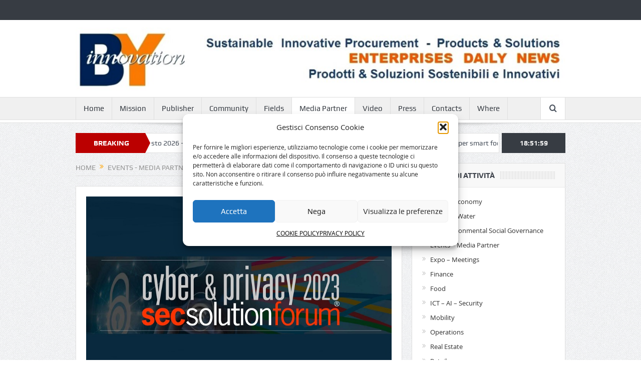

--- FILE ---
content_type: text/html; charset=UTF-8
request_url: https://byinnovation.eu/concluso-cyber-privacy-forum-2023/
body_size: 18413
content:
<!DOCTYPE html>
<!--[if lt IE 7]>      <html class="no-js lt-ie9 lt-ie8 lt-ie7" lang="it-IT"> <![endif]-->
<!--[if IE 7]>         <html class="no-js lt-ie9 lt-ie8" lang="it-IT"> <![endif]-->
<!--[if IE 8]>         <html class="no-js lt-ie9" lang="it-IT"> <![endif]-->
<!--[if gt IE 8]><!--> <html class="no-js" lang="it-IT"> <!--<![endif]-->
    <head>
        
<!-- Global site tag (gtag.js) - Google Analytics -->
<script async src="https://www.googletagmanager.com/gtag/js?id=G-TT4Z2QBXL7"></script>
<script>
  window.dataLayer = window.dataLayer || [];
  function gtag(){dataLayer.push(arguments);}
  gtag('js', new Date());

  gtag('config', 'G-TT4Z2QBXL7');
</script>


	<meta charset="UTF-8" />
        <meta http-equiv="X-UA-Compatible" content="IE=edge,chrome=1">
	
	<link rel="profile" href="http://gmpg.org/xfn/11">
	<link rel="pingback" href="https://byinnovation.eu/xmlrpc.php">
<meta property="og:image" content="https://byinnovation.eu/wp-content/uploads/2023/12/CYBER-PRIVACY-2023_logo.jpg"/>
    <meta property="og:image:width" content="1024" />
    <meta property="og:image:height" content="1024" />

<meta property="og:title" content="Concluso Cyber &#038; Privacy forum 2023"/>
<meta property="og:type" content="article"/>
<meta property="og:description" content="Concluso Cyber &amp; Privacy forum 2023: la protezione dei dati incontra la cybersecurity in un format vincente. L’evento, dedicato a formazione e aggiornamento nel segno della convergenza tra cyberse"/>
<meta property="og:url" content="https://byinnovation.eu/concluso-cyber-privacy-forum-2023/"/>
<meta property="og:site_name" content="BYinnovation sustainable development"/>

<meta name="viewport" content="width=device-width, initial-scale=1, maximum-scale=1">
<link rel="shortcut icon" href="" />
<link rel="apple-touch-icon" href="https://byinnovation.eu/wp-content/themes/goodnews5/apple-touch-icon-precomposed.png" />

<link rel="pingback" href="https://byinnovation.eu/xmlrpc.php" />
        <!--[if lt IE 9]>
	<script src="https://byinnovation.eu/wp-content/themes/goodnews5/framework/helpers/js/html5.js"></script>
	<script src="https://byinnovation.eu/wp-content/themes/goodnews5/framework/helpers/js/IE9.js"></script>
	<![endif]-->
	<meta name='robots' content='index, follow, max-image-preview:large, max-snippet:-1, max-video-preview:-1' />
	<style>img:is([sizes="auto" i], [sizes^="auto," i]) { contain-intrinsic-size: 3000px 1500px }</style>
	
	<!-- This site is optimized with the Yoast SEO plugin v26.6 - https://yoast.com/wordpress/plugins/seo/ -->
	<title>Concluso Cyber &amp; Privacy forum 2023 - BYinnovation sustainable development</title>
	<meta name="description" content="Concluso Cyber &amp; Privacy forum 2023: la protezione dei dati incontra la cybersecurity in un format vincente. L’evento, dedicato a formazione" />
	<link rel="canonical" href="https://byinnovation.eu/concluso-cyber-privacy-forum-2023/" />
	<meta property="og:locale" content="it_IT" />
	<meta property="og:type" content="article" />
	<meta property="og:title" content="Concluso Cyber &amp; Privacy forum 2023 - BYinnovation sustainable development" />
	<meta property="og:description" content="Concluso Cyber &amp; Privacy forum 2023: la protezione dei dati incontra la cybersecurity in un format vincente. L’evento, dedicato a formazione" />
	<meta property="og:url" content="https://byinnovation.eu/concluso-cyber-privacy-forum-2023/" />
	<meta property="og:site_name" content="BYinnovation sustainable development" />
	<meta property="article:published_time" content="2023-12-03T05:33:14+00:00" />
	<meta property="og:image" content="https://byinnovation.eu/wp-content/uploads/2023/12/CYBER-PRIVACY-2023_logo.jpg" />
	<meta property="og:image:width" content="800" />
	<meta property="og:image:height" content="526" />
	<meta property="og:image:type" content="image/jpeg" />
	<meta name="author" content="enric_innovation" />
	<meta name="twitter:label1" content="Scritto da" />
	<meta name="twitter:data1" content="enric_innovation" />
	<meta name="twitter:label2" content="Tempo di lettura stimato" />
	<meta name="twitter:data2" content="4 minuti" />
	<script type="application/ld+json" class="yoast-schema-graph">{"@context":"https://schema.org","@graph":[{"@type":"Article","@id":"https://byinnovation.eu/concluso-cyber-privacy-forum-2023/#article","isPartOf":{"@id":"https://byinnovation.eu/concluso-cyber-privacy-forum-2023/"},"author":{"name":"enric_innovation","@id":"https://byinnovation.eu/#/schema/person/43c1e6cedac990494eb3af6272d9d242"},"headline":"Concluso Cyber &#038; Privacy forum 2023","datePublished":"2023-12-03T05:33:14+00:00","mainEntityOfPage":{"@id":"https://byinnovation.eu/concluso-cyber-privacy-forum-2023/"},"wordCount":676,"publisher":{"@id":"https://byinnovation.eu/#organization"},"image":{"@id":"https://byinnovation.eu/concluso-cyber-privacy-forum-2023/#primaryimage"},"thumbnailUrl":"https://byinnovation.eu/wp-content/uploads/2023/12/CYBER-PRIVACY-2023_logo.jpg","articleSection":["Events - Media Partner","ICT - AI - Security","Operations"],"inLanguage":"it-IT"},{"@type":"WebPage","@id":"https://byinnovation.eu/concluso-cyber-privacy-forum-2023/","url":"https://byinnovation.eu/concluso-cyber-privacy-forum-2023/","name":"Concluso Cyber & Privacy forum 2023 - BYinnovation sustainable development","isPartOf":{"@id":"https://byinnovation.eu/#website"},"primaryImageOfPage":{"@id":"https://byinnovation.eu/concluso-cyber-privacy-forum-2023/#primaryimage"},"image":{"@id":"https://byinnovation.eu/concluso-cyber-privacy-forum-2023/#primaryimage"},"thumbnailUrl":"https://byinnovation.eu/wp-content/uploads/2023/12/CYBER-PRIVACY-2023_logo.jpg","datePublished":"2023-12-03T05:33:14+00:00","description":"Concluso Cyber & Privacy forum 2023: la protezione dei dati incontra la cybersecurity in un format vincente. L’evento, dedicato a formazione","inLanguage":"it-IT","potentialAction":[{"@type":"ReadAction","target":["https://byinnovation.eu/concluso-cyber-privacy-forum-2023/"]}]},{"@type":"ImageObject","inLanguage":"it-IT","@id":"https://byinnovation.eu/concluso-cyber-privacy-forum-2023/#primaryimage","url":"https://byinnovation.eu/wp-content/uploads/2023/12/CYBER-PRIVACY-2023_logo.jpg","contentUrl":"https://byinnovation.eu/wp-content/uploads/2023/12/CYBER-PRIVACY-2023_logo.jpg","width":800,"height":526},{"@type":"WebSite","@id":"https://byinnovation.eu/#website","url":"https://byinnovation.eu/","name":"BYinnovation sustainable development","description":"sustainable development by innovation in services-products-solutions management","publisher":{"@id":"https://byinnovation.eu/#organization"},"potentialAction":[{"@type":"SearchAction","target":{"@type":"EntryPoint","urlTemplate":"https://byinnovation.eu/?s={search_term_string}"},"query-input":{"@type":"PropertyValueSpecification","valueRequired":true,"valueName":"search_term_string"}}],"inLanguage":"it-IT"},{"@type":"Organization","@id":"https://byinnovation.eu/#organization","name":"BYinnovation","url":"https://byinnovation.eu/","logo":{"@type":"ImageObject","inLanguage":"it-IT","@id":"https://byinnovation.eu/#/schema/logo/image/","url":"http://byinnovation.eu/wp-content/uploads/2016/03/BYinnovation_logo_cc.jpg","contentUrl":"http://byinnovation.eu/wp-content/uploads/2016/03/BYinnovation_logo_cc.jpg","width":160,"height":80,"caption":"BYinnovation"},"image":{"@id":"https://byinnovation.eu/#/schema/logo/image/"}},{"@type":"Person","@id":"https://byinnovation.eu/#/schema/person/43c1e6cedac990494eb3af6272d9d242","name":"enric_innovation","sameAs":["Enrico Rainero"],"url":"https://byinnovation.eu/author/enric_innovation/"}]}</script>
	<!-- / Yoast SEO plugin. -->


<link rel="alternate" type="application/rss+xml" title="BYinnovation sustainable development &raquo; Feed" href="https://byinnovation.eu/feed/" />
<link rel="alternate" type="application/rss+xml" title="BYinnovation sustainable development &raquo; Feed dei commenti" href="https://byinnovation.eu/comments/feed/" />
<script type="text/javascript">
/* <![CDATA[ */
window._wpemojiSettings = {"baseUrl":"https:\/\/s.w.org\/images\/core\/emoji\/16.0.1\/72x72\/","ext":".png","svgUrl":"https:\/\/s.w.org\/images\/core\/emoji\/16.0.1\/svg\/","svgExt":".svg","source":{"concatemoji":"https:\/\/byinnovation.eu\/wp-includes\/js\/wp-emoji-release.min.js?ver=6.8.2"}};
/*! This file is auto-generated */
!function(s,n){var o,i,e;function c(e){try{var t={supportTests:e,timestamp:(new Date).valueOf()};sessionStorage.setItem(o,JSON.stringify(t))}catch(e){}}function p(e,t,n){e.clearRect(0,0,e.canvas.width,e.canvas.height),e.fillText(t,0,0);var t=new Uint32Array(e.getImageData(0,0,e.canvas.width,e.canvas.height).data),a=(e.clearRect(0,0,e.canvas.width,e.canvas.height),e.fillText(n,0,0),new Uint32Array(e.getImageData(0,0,e.canvas.width,e.canvas.height).data));return t.every(function(e,t){return e===a[t]})}function u(e,t){e.clearRect(0,0,e.canvas.width,e.canvas.height),e.fillText(t,0,0);for(var n=e.getImageData(16,16,1,1),a=0;a<n.data.length;a++)if(0!==n.data[a])return!1;return!0}function f(e,t,n,a){switch(t){case"flag":return n(e,"\ud83c\udff3\ufe0f\u200d\u26a7\ufe0f","\ud83c\udff3\ufe0f\u200b\u26a7\ufe0f")?!1:!n(e,"\ud83c\udde8\ud83c\uddf6","\ud83c\udde8\u200b\ud83c\uddf6")&&!n(e,"\ud83c\udff4\udb40\udc67\udb40\udc62\udb40\udc65\udb40\udc6e\udb40\udc67\udb40\udc7f","\ud83c\udff4\u200b\udb40\udc67\u200b\udb40\udc62\u200b\udb40\udc65\u200b\udb40\udc6e\u200b\udb40\udc67\u200b\udb40\udc7f");case"emoji":return!a(e,"\ud83e\udedf")}return!1}function g(e,t,n,a){var r="undefined"!=typeof WorkerGlobalScope&&self instanceof WorkerGlobalScope?new OffscreenCanvas(300,150):s.createElement("canvas"),o=r.getContext("2d",{willReadFrequently:!0}),i=(o.textBaseline="top",o.font="600 32px Arial",{});return e.forEach(function(e){i[e]=t(o,e,n,a)}),i}function t(e){var t=s.createElement("script");t.src=e,t.defer=!0,s.head.appendChild(t)}"undefined"!=typeof Promise&&(o="wpEmojiSettingsSupports",i=["flag","emoji"],n.supports={everything:!0,everythingExceptFlag:!0},e=new Promise(function(e){s.addEventListener("DOMContentLoaded",e,{once:!0})}),new Promise(function(t){var n=function(){try{var e=JSON.parse(sessionStorage.getItem(o));if("object"==typeof e&&"number"==typeof e.timestamp&&(new Date).valueOf()<e.timestamp+604800&&"object"==typeof e.supportTests)return e.supportTests}catch(e){}return null}();if(!n){if("undefined"!=typeof Worker&&"undefined"!=typeof OffscreenCanvas&&"undefined"!=typeof URL&&URL.createObjectURL&&"undefined"!=typeof Blob)try{var e="postMessage("+g.toString()+"("+[JSON.stringify(i),f.toString(),p.toString(),u.toString()].join(",")+"));",a=new Blob([e],{type:"text/javascript"}),r=new Worker(URL.createObjectURL(a),{name:"wpTestEmojiSupports"});return void(r.onmessage=function(e){c(n=e.data),r.terminate(),t(n)})}catch(e){}c(n=g(i,f,p,u))}t(n)}).then(function(e){for(var t in e)n.supports[t]=e[t],n.supports.everything=n.supports.everything&&n.supports[t],"flag"!==t&&(n.supports.everythingExceptFlag=n.supports.everythingExceptFlag&&n.supports[t]);n.supports.everythingExceptFlag=n.supports.everythingExceptFlag&&!n.supports.flag,n.DOMReady=!1,n.readyCallback=function(){n.DOMReady=!0}}).then(function(){return e}).then(function(){var e;n.supports.everything||(n.readyCallback(),(e=n.source||{}).concatemoji?t(e.concatemoji):e.wpemoji&&e.twemoji&&(t(e.twemoji),t(e.wpemoji)))}))}((window,document),window._wpemojiSettings);
/* ]]> */
</script>
<style id='wp-emoji-styles-inline-css' type='text/css'>

	img.wp-smiley, img.emoji {
		display: inline !important;
		border: none !important;
		box-shadow: none !important;
		height: 1em !important;
		width: 1em !important;
		margin: 0 0.07em !important;
		vertical-align: -0.1em !important;
		background: none !important;
		padding: 0 !important;
	}
</style>
<link rel='stylesheet' id='wp-block-library-css' href='https://byinnovation.eu/wp-includes/css/dist/block-library/style.min.css?ver=6.8.2' type='text/css' media='all' />
<style id='classic-theme-styles-inline-css' type='text/css'>
/*! This file is auto-generated */
.wp-block-button__link{color:#fff;background-color:#32373c;border-radius:9999px;box-shadow:none;text-decoration:none;padding:calc(.667em + 2px) calc(1.333em + 2px);font-size:1.125em}.wp-block-file__button{background:#32373c;color:#fff;text-decoration:none}
</style>
<style id='global-styles-inline-css' type='text/css'>
:root{--wp--preset--aspect-ratio--square: 1;--wp--preset--aspect-ratio--4-3: 4/3;--wp--preset--aspect-ratio--3-4: 3/4;--wp--preset--aspect-ratio--3-2: 3/2;--wp--preset--aspect-ratio--2-3: 2/3;--wp--preset--aspect-ratio--16-9: 16/9;--wp--preset--aspect-ratio--9-16: 9/16;--wp--preset--color--black: #000000;--wp--preset--color--cyan-bluish-gray: #abb8c3;--wp--preset--color--white: #ffffff;--wp--preset--color--pale-pink: #f78da7;--wp--preset--color--vivid-red: #cf2e2e;--wp--preset--color--luminous-vivid-orange: #ff6900;--wp--preset--color--luminous-vivid-amber: #fcb900;--wp--preset--color--light-green-cyan: #7bdcb5;--wp--preset--color--vivid-green-cyan: #00d084;--wp--preset--color--pale-cyan-blue: #8ed1fc;--wp--preset--color--vivid-cyan-blue: #0693e3;--wp--preset--color--vivid-purple: #9b51e0;--wp--preset--gradient--vivid-cyan-blue-to-vivid-purple: linear-gradient(135deg,rgba(6,147,227,1) 0%,rgb(155,81,224) 100%);--wp--preset--gradient--light-green-cyan-to-vivid-green-cyan: linear-gradient(135deg,rgb(122,220,180) 0%,rgb(0,208,130) 100%);--wp--preset--gradient--luminous-vivid-amber-to-luminous-vivid-orange: linear-gradient(135deg,rgba(252,185,0,1) 0%,rgba(255,105,0,1) 100%);--wp--preset--gradient--luminous-vivid-orange-to-vivid-red: linear-gradient(135deg,rgba(255,105,0,1) 0%,rgb(207,46,46) 100%);--wp--preset--gradient--very-light-gray-to-cyan-bluish-gray: linear-gradient(135deg,rgb(238,238,238) 0%,rgb(169,184,195) 100%);--wp--preset--gradient--cool-to-warm-spectrum: linear-gradient(135deg,rgb(74,234,220) 0%,rgb(151,120,209) 20%,rgb(207,42,186) 40%,rgb(238,44,130) 60%,rgb(251,105,98) 80%,rgb(254,248,76) 100%);--wp--preset--gradient--blush-light-purple: linear-gradient(135deg,rgb(255,206,236) 0%,rgb(152,150,240) 100%);--wp--preset--gradient--blush-bordeaux: linear-gradient(135deg,rgb(254,205,165) 0%,rgb(254,45,45) 50%,rgb(107,0,62) 100%);--wp--preset--gradient--luminous-dusk: linear-gradient(135deg,rgb(255,203,112) 0%,rgb(199,81,192) 50%,rgb(65,88,208) 100%);--wp--preset--gradient--pale-ocean: linear-gradient(135deg,rgb(255,245,203) 0%,rgb(182,227,212) 50%,rgb(51,167,181) 100%);--wp--preset--gradient--electric-grass: linear-gradient(135deg,rgb(202,248,128) 0%,rgb(113,206,126) 100%);--wp--preset--gradient--midnight: linear-gradient(135deg,rgb(2,3,129) 0%,rgb(40,116,252) 100%);--wp--preset--font-size--small: 13px;--wp--preset--font-size--medium: 20px;--wp--preset--font-size--large: 36px;--wp--preset--font-size--x-large: 42px;--wp--preset--spacing--20: 0.44rem;--wp--preset--spacing--30: 0.67rem;--wp--preset--spacing--40: 1rem;--wp--preset--spacing--50: 1.5rem;--wp--preset--spacing--60: 2.25rem;--wp--preset--spacing--70: 3.38rem;--wp--preset--spacing--80: 5.06rem;--wp--preset--shadow--natural: 6px 6px 9px rgba(0, 0, 0, 0.2);--wp--preset--shadow--deep: 12px 12px 50px rgba(0, 0, 0, 0.4);--wp--preset--shadow--sharp: 6px 6px 0px rgba(0, 0, 0, 0.2);--wp--preset--shadow--outlined: 6px 6px 0px -3px rgba(255, 255, 255, 1), 6px 6px rgba(0, 0, 0, 1);--wp--preset--shadow--crisp: 6px 6px 0px rgba(0, 0, 0, 1);}:where(.is-layout-flex){gap: 0.5em;}:where(.is-layout-grid){gap: 0.5em;}body .is-layout-flex{display: flex;}.is-layout-flex{flex-wrap: wrap;align-items: center;}.is-layout-flex > :is(*, div){margin: 0;}body .is-layout-grid{display: grid;}.is-layout-grid > :is(*, div){margin: 0;}:where(.wp-block-columns.is-layout-flex){gap: 2em;}:where(.wp-block-columns.is-layout-grid){gap: 2em;}:where(.wp-block-post-template.is-layout-flex){gap: 1.25em;}:where(.wp-block-post-template.is-layout-grid){gap: 1.25em;}.has-black-color{color: var(--wp--preset--color--black) !important;}.has-cyan-bluish-gray-color{color: var(--wp--preset--color--cyan-bluish-gray) !important;}.has-white-color{color: var(--wp--preset--color--white) !important;}.has-pale-pink-color{color: var(--wp--preset--color--pale-pink) !important;}.has-vivid-red-color{color: var(--wp--preset--color--vivid-red) !important;}.has-luminous-vivid-orange-color{color: var(--wp--preset--color--luminous-vivid-orange) !important;}.has-luminous-vivid-amber-color{color: var(--wp--preset--color--luminous-vivid-amber) !important;}.has-light-green-cyan-color{color: var(--wp--preset--color--light-green-cyan) !important;}.has-vivid-green-cyan-color{color: var(--wp--preset--color--vivid-green-cyan) !important;}.has-pale-cyan-blue-color{color: var(--wp--preset--color--pale-cyan-blue) !important;}.has-vivid-cyan-blue-color{color: var(--wp--preset--color--vivid-cyan-blue) !important;}.has-vivid-purple-color{color: var(--wp--preset--color--vivid-purple) !important;}.has-black-background-color{background-color: var(--wp--preset--color--black) !important;}.has-cyan-bluish-gray-background-color{background-color: var(--wp--preset--color--cyan-bluish-gray) !important;}.has-white-background-color{background-color: var(--wp--preset--color--white) !important;}.has-pale-pink-background-color{background-color: var(--wp--preset--color--pale-pink) !important;}.has-vivid-red-background-color{background-color: var(--wp--preset--color--vivid-red) !important;}.has-luminous-vivid-orange-background-color{background-color: var(--wp--preset--color--luminous-vivid-orange) !important;}.has-luminous-vivid-amber-background-color{background-color: var(--wp--preset--color--luminous-vivid-amber) !important;}.has-light-green-cyan-background-color{background-color: var(--wp--preset--color--light-green-cyan) !important;}.has-vivid-green-cyan-background-color{background-color: var(--wp--preset--color--vivid-green-cyan) !important;}.has-pale-cyan-blue-background-color{background-color: var(--wp--preset--color--pale-cyan-blue) !important;}.has-vivid-cyan-blue-background-color{background-color: var(--wp--preset--color--vivid-cyan-blue) !important;}.has-vivid-purple-background-color{background-color: var(--wp--preset--color--vivid-purple) !important;}.has-black-border-color{border-color: var(--wp--preset--color--black) !important;}.has-cyan-bluish-gray-border-color{border-color: var(--wp--preset--color--cyan-bluish-gray) !important;}.has-white-border-color{border-color: var(--wp--preset--color--white) !important;}.has-pale-pink-border-color{border-color: var(--wp--preset--color--pale-pink) !important;}.has-vivid-red-border-color{border-color: var(--wp--preset--color--vivid-red) !important;}.has-luminous-vivid-orange-border-color{border-color: var(--wp--preset--color--luminous-vivid-orange) !important;}.has-luminous-vivid-amber-border-color{border-color: var(--wp--preset--color--luminous-vivid-amber) !important;}.has-light-green-cyan-border-color{border-color: var(--wp--preset--color--light-green-cyan) !important;}.has-vivid-green-cyan-border-color{border-color: var(--wp--preset--color--vivid-green-cyan) !important;}.has-pale-cyan-blue-border-color{border-color: var(--wp--preset--color--pale-cyan-blue) !important;}.has-vivid-cyan-blue-border-color{border-color: var(--wp--preset--color--vivid-cyan-blue) !important;}.has-vivid-purple-border-color{border-color: var(--wp--preset--color--vivid-purple) !important;}.has-vivid-cyan-blue-to-vivid-purple-gradient-background{background: var(--wp--preset--gradient--vivid-cyan-blue-to-vivid-purple) !important;}.has-light-green-cyan-to-vivid-green-cyan-gradient-background{background: var(--wp--preset--gradient--light-green-cyan-to-vivid-green-cyan) !important;}.has-luminous-vivid-amber-to-luminous-vivid-orange-gradient-background{background: var(--wp--preset--gradient--luminous-vivid-amber-to-luminous-vivid-orange) !important;}.has-luminous-vivid-orange-to-vivid-red-gradient-background{background: var(--wp--preset--gradient--luminous-vivid-orange-to-vivid-red) !important;}.has-very-light-gray-to-cyan-bluish-gray-gradient-background{background: var(--wp--preset--gradient--very-light-gray-to-cyan-bluish-gray) !important;}.has-cool-to-warm-spectrum-gradient-background{background: var(--wp--preset--gradient--cool-to-warm-spectrum) !important;}.has-blush-light-purple-gradient-background{background: var(--wp--preset--gradient--blush-light-purple) !important;}.has-blush-bordeaux-gradient-background{background: var(--wp--preset--gradient--blush-bordeaux) !important;}.has-luminous-dusk-gradient-background{background: var(--wp--preset--gradient--luminous-dusk) !important;}.has-pale-ocean-gradient-background{background: var(--wp--preset--gradient--pale-ocean) !important;}.has-electric-grass-gradient-background{background: var(--wp--preset--gradient--electric-grass) !important;}.has-midnight-gradient-background{background: var(--wp--preset--gradient--midnight) !important;}.has-small-font-size{font-size: var(--wp--preset--font-size--small) !important;}.has-medium-font-size{font-size: var(--wp--preset--font-size--medium) !important;}.has-large-font-size{font-size: var(--wp--preset--font-size--large) !important;}.has-x-large-font-size{font-size: var(--wp--preset--font-size--x-large) !important;}
:where(.wp-block-post-template.is-layout-flex){gap: 1.25em;}:where(.wp-block-post-template.is-layout-grid){gap: 1.25em;}
:where(.wp-block-columns.is-layout-flex){gap: 2em;}:where(.wp-block-columns.is-layout-grid){gap: 2em;}
:root :where(.wp-block-pullquote){font-size: 1.5em;line-height: 1.6;}
</style>
<link rel='stylesheet' id='contact-form-7-css' href='https://byinnovation.eu/wp-content/plugins/contact-form-7/includes/css/styles.css?ver=6.1.4' type='text/css' media='all' />
<link rel='stylesheet' id='cmplz-general-css' href='https://byinnovation.eu/wp-content/plugins/complianz-gdpr/assets/css/cookieblocker.min.css?ver=1766052043' type='text/css' media='all' />
<link rel='stylesheet' id='plugins-css' href='https://byinnovation.eu/wp-content/themes/goodnews5/css/plugins.css?ver=6.8.2' type='text/css' media='all' />
<link rel='stylesheet' id='main-css' href='https://byinnovation.eu/wp-content/themes/goodnews5/css/main.css?ver=6.8.2' type='text/css' media='all' />
<link rel='stylesheet' id='responsive-css' href='https://byinnovation.eu/wp-content/themes/goodnews5/css/media.css?ver=6.8.2' type='text/css' media='all' />
<link rel='stylesheet' id='style-css' href='https://byinnovation.eu/wp-content/themes/goodnews5/style.css?ver=6.8.2' type='text/css' media='all' />
<link rel='stylesheet' id='wp-booklet-dark-css' href='https://byinnovation.eu/wp-content/plugins/wp-booklet/themes/booklet/dark/booklet.css?ver=6.8.2' type='text/css' media='all' />
<link rel='stylesheet' id='wp-booklet-light-css' href='https://byinnovation.eu/wp-content/plugins/wp-booklet/themes/booklet/light/booklet.css?ver=6.8.2' type='text/css' media='all' />
<script type="text/javascript" src="https://byinnovation.eu/wp-includes/js/jquery/jquery.min.js?ver=3.7.1" id="jquery-core-js"></script>
<script type="text/javascript" src="https://byinnovation.eu/wp-includes/js/jquery/jquery-migrate.min.js?ver=3.4.1" id="jquery-migrate-js"></script>
<script type="text/javascript" src="https://byinnovation.eu/wp-content/plugins/wp-booklet/assets/js/jquery.wpbooklet.js?ver=6.8.2" id="jquery-wpbooklet-js"></script>
<script type="text/javascript" src="https://byinnovation.eu/wp-content/plugins/wp-booklet/assets/js/jquery.wpbookletcarousel.js?ver=6.8.2" id="jquery-wpbookletcarousel-js"></script>
<script type="text/javascript" src="https://byinnovation.eu/wp-content/plugins/wp-booklet/assets/js/jquery.wpbooklet-image-popup.min.js?ver=6.8.2" id="jquery-wpbookletimagepopup-js"></script>
<script type="text/javascript" src="https://byinnovation.eu/wp-content/plugins/wp-booklet/assets/js/jquery.wpbooklet-extended.js?ver=6.8.2" id="jquery-wpbookletextended-js"></script>
<link rel="https://api.w.org/" href="https://byinnovation.eu/wp-json/" /><link rel="alternate" title="JSON" type="application/json" href="https://byinnovation.eu/wp-json/wp/v2/posts/40840" /><link rel="EditURI" type="application/rsd+xml" title="RSD" href="https://byinnovation.eu/xmlrpc.php?rsd" />
<meta name="generator" content="WordPress 6.8.2" />
<link rel='shortlink' href='https://byinnovation.eu/?p=40840' />
<link rel="alternate" title="oEmbed (JSON)" type="application/json+oembed" href="https://byinnovation.eu/wp-json/oembed/1.0/embed?url=https%3A%2F%2Fbyinnovation.eu%2Fconcluso-cyber-privacy-forum-2023%2F" />
<link rel="alternate" title="oEmbed (XML)" type="text/xml+oembed" href="https://byinnovation.eu/wp-json/oembed/1.0/embed?url=https%3A%2F%2Fbyinnovation.eu%2Fconcluso-cyber-privacy-forum-2023%2F&#038;format=xml" />
			<style>.cmplz-hidden {
					display: none !important;
				}</style><link rel="icon" href="https://byinnovation.eu/wp-content/uploads/2017/02/cropped-BY-quadrato-32x32.jpg" sizes="32x32" />
<link rel="icon" href="https://byinnovation.eu/wp-content/uploads/2017/02/cropped-BY-quadrato-192x192.jpg" sizes="192x192" />
<link rel="apple-touch-icon" href="https://byinnovation.eu/wp-content/uploads/2017/02/cropped-BY-quadrato-180x180.jpg" />
<meta name="msapplication-TileImage" content="https://byinnovation.eu/wp-content/uploads/2017/02/cropped-BY-quadrato-270x270.jpg" />
		<style type="text/css" id="wp-custom-css">
			#cmplz-document{max-width:100%}		</style>
		<style type="text/css" title="dynamic-css" class="options-output">body{color:#000000;}</style><style type="text/css">
    
.header > .inner, .header .logo {
line-height: 154px;
height: 154px;
}
/* Category background */
</style>
    </head>
    <body data-cmplz=1 class="wp-singular post-template-default single single-post postid-40840 single-format-standard wp-theme-goodnews5 right-sidebar singular navigation_highlight_ancestor ticker_has_live_time" itemscope="itemscope" itemtype="http://schema.org/WebPage">
    
        <!--[if lt IE 7]>
            <p class="browsehappy">You are using an <strong>outdated</strong> browser. Please <a href="http://browsehappy.com/">upgrade your browser</a> to improve your experience.</p>
        <![endif]-->
        <div class="boxed-wrap clearfix">
	    <div id="header-wrapper">
                         <div class="topbar">
  <div class="inner">
            <div class="top-left-content">
                 
                         </div> <!--tb left-->
        <div class="top-right-content">
            		    <ul class="mom-social-icons">
        
        
        
        
        
        
        
        

        

        
                        	
	    </ul>
                    </div> <!--tb right-->
</div>
 </div> <!--topbar-->
             <header class="header " itemscope="itemscope" itemtype="http://schema.org/WPHeader" role="banner">
                <div class="inner">
						                    <div class="logo">
					                    <a href="https://byinnovation.eu">
		                                                    <img src="https://byinnovation.eu/wp-content/uploads/2014/08/TESTATA_new.jpg" alt="BYinnovation sustainable development" width="1005" height="129" />
                                                                                               <img class="mom_retina_logo" src="https://byinnovation.eu/wp-content/uploads/2014/08/TESTATA_new.jpg" width="1005" height="129" alt="BYinnovation sustainable development" />
                                                		                    </a>

					
                    </div>
                                        <div class="header-right">
                                  		<div class="mom-e3lanat-wrap  ">
	<div class="mom-e3lanat " style="">
		<div class="mom-e3lanat-inner">
		
		</div>
	</div>	<!--Mom ads-->
	</div>
                    </div> <!--header right-->
                    
                <div class="clear"></div>
                </div>
            </header>
	    	    </div> <!--header wrap-->
                                    <nav id="navigation" itemtype="http://schema.org/SiteNavigationElement" itemscope="itemscope" role="navigation" class="dd-effect-slide ">
                <div class="navigation-inner">
                <div class="inner">
                                                                <ul id="menu-mainmenu" class="main-menu mom_visibility_desktop"><li id="menu-item-782" class="menu-item menu-item-type-custom menu-item-object-custom mom_default_menu_item menu-item-depth-0"><a href="https://www.byinnovation.eu">Home</a></li>
<li id="menu-item-87" class="menu-item menu-item-type-post_type menu-item-object-page mom_default_menu_item menu-item-depth-0"><a href="https://byinnovation.eu/mission-we-have-been-involved-since-1983/">Mission</a></li>
<li id="menu-item-598" class="menu-item menu-item-type-taxonomy menu-item-object-category mom_default_menu_item menu-item-depth-0"><a href="https://byinnovation.eu/category/byinnovation-publisher/">Publisher</a></li>
<li id="menu-item-426" class="menu-item menu-item-type-taxonomy menu-item-object-category mom_default_menu_item menu-item-depth-0"><a href="https://byinnovation.eu/category/byinnovation-community/">Community</a></li>
<li id="menu-item-91" class="menu-item menu-item-type-custom menu-item-object-custom menu-item-has-children menu-parent-item mom_default_menu_item menu-item-depth-0"><a>Fields</a>
<ul class="sub-menu ">
	<li id="menu-item-35" class="menu-item menu-item-type-taxonomy menu-item-object-category mom_default_menu_item active menu-item-depth-1"><a href="https://byinnovation.eu/category/smartbuilding/">Smart Building</a></li>
	<li id="menu-item-2201" class="menu-item menu-item-type-taxonomy menu-item-object-category mom_default_menu_item menu-item-depth-1"><a href="https://byinnovation.eu/category/esg-environmental-social-governance/">ESG Environmental Social Governance</a></li>
	<li id="menu-item-17805" class="menu-item menu-item-type-post_type menu-item-object-page mom_default_menu_item menu-item-depth-1"><a href="https://byinnovation.eu/events-media-partner/">Events &#8211; Media Partner</a></li>
	<li id="menu-item-7145" class="menu-item menu-item-type-taxonomy menu-item-object-category mom_default_menu_item menu-item-depth-1"><a href="https://byinnovation.eu/category/expo-meetings/">Expo &#8211; Meetings</a></li>
	<li id="menu-item-37" class="menu-item menu-item-type-taxonomy menu-item-object-category current-post-ancestor current-menu-parent current-post-parent mom_default_menu_item menu-item-depth-1"><a href="https://byinnovation.eu/category/ict-ai-security/">ICT &#8211; AI &#8211; Security</a></li>
	<li id="menu-item-92" class="menu-item menu-item-type-taxonomy menu-item-object-category mom_default_menu_item menu-item-depth-1"><a href="https://byinnovation.eu/category/finance/">Finance</a></li>
	<li id="menu-item-36" class="menu-item menu-item-type-taxonomy menu-item-object-category mom_default_menu_item menu-item-depth-1"><a href="https://byinnovation.eu/category/mobility/">Mobility</a></li>
	<li id="menu-item-38" class="menu-item menu-item-type-taxonomy menu-item-object-category current-post-ancestor current-menu-parent current-post-parent mom_default_menu_item menu-item-depth-1"><a href="https://byinnovation.eu/category/office-operations/">Operations</a></li>
	<li id="menu-item-17806" class="menu-item menu-item-type-taxonomy menu-item-object-category mom_default_menu_item menu-item-depth-1"><a href="https://byinnovation.eu/category/food/">Food</a></li>
	<li id="menu-item-8358" class="menu-item menu-item-type-taxonomy menu-item-object-category mom_default_menu_item menu-item-depth-1"><a href="https://byinnovation.eu/category/mobility/">Tourism</a></li>
	<li id="menu-item-17808" class="menu-item menu-item-type-taxonomy menu-item-object-category mom_default_menu_item menu-item-depth-1"><a href="https://byinnovation.eu/category/byinnovation-community/">_BYinnovation Community</a></li>
	<li id="menu-item-17807" class="menu-item menu-item-type-taxonomy menu-item-object-category mom_default_menu_item menu-item-depth-1"><a href="https://byinnovation.eu/category/byinnovation-publisher/">_BYinnovation Publisher</a></li>
</ul>
<i class='responsive-caret'></i>
</li>
<li id="menu-item-17804" class="menu-item menu-item-type-taxonomy menu-item-object-category current-post-ancestor current-menu-parent current-post-parent mom_default_menu_item menu-item-depth-0"><a href="https://byinnovation.eu/category/events-media-partner/">Media Partner</a></li>
<li id="menu-item-85" class="menu-item menu-item-type-post_type menu-item-object-page mom_default_menu_item menu-item-depth-0"><a href="https://byinnovation.eu/video/">Video</a></li>
<li id="menu-item-83" class="menu-item menu-item-type-post_type menu-item-object-page mom_default_menu_item menu-item-depth-0"><a href="https://byinnovation.eu/press/">Press</a></li>
<li id="menu-item-422" class="menu-item menu-item-type-post_type menu-item-object-page menu-item-has-children menu-parent-item mom_default_menu_item menu-item-depth-0"><a href="https://byinnovation.eu/contacts/">Contacts</a>
<ul class="sub-menu ">
	<li id="menu-item-8284" class="menu-item menu-item-type-post_type menu-item-object-page menu-item-privacy-policy mom_default_menu_item active menu-item-depth-1"><a href="https://byinnovation.eu/privacy/">PRIVACY POLICY</a></li>
	<li id="menu-item-37276" class="menu-item menu-item-type-post_type menu-item-object-page mom_default_menu_item menu-item-depth-1"><a href="https://byinnovation.eu/cookie-policy/">COOKIE POLICY</a></li>
</ul>
<i class='responsive-caret'></i>
</li>
<li id="menu-item-84" class="menu-item menu-item-type-post_type menu-item-object-page mom_default_menu_item menu-item-depth-0"><a href="https://byinnovation.eu/contatti/">Where</a></li>
</ul>                                                                <div class="device-menu-wrap mom_visibility_device">
                        <div id="menu-holder" class="device-menu-holder">
                            <i class="fa-icon-align-justify mh-icon"></i> <span class="the_menu_holder_area"><i class="dmh-icon"></i>Menu</span><i class="mh-caret"></i>
                        </div>
                        <ul id="menu-mainmenu-1" class="device-menu mom_visibility_device"><li id="menu-item-782" class="menu-item menu-item-type-custom menu-item-object-custom mom_default_menu_item menu-item-depth-0"><a href="https://www.byinnovation.eu">Home</a></li>
<li id="menu-item-87" class="menu-item menu-item-type-post_type menu-item-object-page mom_default_menu_item menu-item-depth-0"><a href="https://byinnovation.eu/mission-we-have-been-involved-since-1983/">Mission</a></li>
<li id="menu-item-598" class="menu-item menu-item-type-taxonomy menu-item-object-category mom_default_menu_item menu-item-depth-0"><a href="https://byinnovation.eu/category/byinnovation-publisher/">Publisher</a></li>
<li id="menu-item-426" class="menu-item menu-item-type-taxonomy menu-item-object-category mom_default_menu_item menu-item-depth-0"><a href="https://byinnovation.eu/category/byinnovation-community/">Community</a></li>
<li id="menu-item-91" class="menu-item menu-item-type-custom menu-item-object-custom menu-item-has-children menu-parent-item mom_default_menu_item menu-item-depth-0"><a>Fields</a>
<ul class="sub-menu ">
	<li id="menu-item-35" class="menu-item menu-item-type-taxonomy menu-item-object-category mom_default_menu_item active menu-item-depth-1"><a href="https://byinnovation.eu/category/smartbuilding/">Smart Building</a></li>
	<li id="menu-item-2201" class="menu-item menu-item-type-taxonomy menu-item-object-category mom_default_menu_item menu-item-depth-1"><a href="https://byinnovation.eu/category/esg-environmental-social-governance/">ESG Environmental Social Governance</a></li>
	<li id="menu-item-17805" class="menu-item menu-item-type-post_type menu-item-object-page mom_default_menu_item menu-item-depth-1"><a href="https://byinnovation.eu/events-media-partner/">Events &#8211; Media Partner</a></li>
	<li id="menu-item-7145" class="menu-item menu-item-type-taxonomy menu-item-object-category mom_default_menu_item menu-item-depth-1"><a href="https://byinnovation.eu/category/expo-meetings/">Expo &#8211; Meetings</a></li>
	<li id="menu-item-37" class="menu-item menu-item-type-taxonomy menu-item-object-category current-post-ancestor current-menu-parent current-post-parent mom_default_menu_item menu-item-depth-1"><a href="https://byinnovation.eu/category/ict-ai-security/">ICT &#8211; AI &#8211; Security</a></li>
	<li id="menu-item-92" class="menu-item menu-item-type-taxonomy menu-item-object-category mom_default_menu_item menu-item-depth-1"><a href="https://byinnovation.eu/category/finance/">Finance</a></li>
	<li id="menu-item-36" class="menu-item menu-item-type-taxonomy menu-item-object-category mom_default_menu_item menu-item-depth-1"><a href="https://byinnovation.eu/category/mobility/">Mobility</a></li>
	<li id="menu-item-38" class="menu-item menu-item-type-taxonomy menu-item-object-category current-post-ancestor current-menu-parent current-post-parent mom_default_menu_item menu-item-depth-1"><a href="https://byinnovation.eu/category/office-operations/">Operations</a></li>
	<li id="menu-item-17806" class="menu-item menu-item-type-taxonomy menu-item-object-category mom_default_menu_item menu-item-depth-1"><a href="https://byinnovation.eu/category/food/">Food</a></li>
	<li id="menu-item-8358" class="menu-item menu-item-type-taxonomy menu-item-object-category mom_default_menu_item menu-item-depth-1"><a href="https://byinnovation.eu/category/mobility/">Tourism</a></li>
	<li id="menu-item-17808" class="menu-item menu-item-type-taxonomy menu-item-object-category mom_default_menu_item menu-item-depth-1"><a href="https://byinnovation.eu/category/byinnovation-community/">_BYinnovation Community</a></li>
	<li id="menu-item-17807" class="menu-item menu-item-type-taxonomy menu-item-object-category mom_default_menu_item menu-item-depth-1"><a href="https://byinnovation.eu/category/byinnovation-publisher/">_BYinnovation Publisher</a></li>
</ul>
<i class='responsive-caret'></i>
</li>
<li id="menu-item-17804" class="menu-item menu-item-type-taxonomy menu-item-object-category current-post-ancestor current-menu-parent current-post-parent mom_default_menu_item menu-item-depth-0"><a href="https://byinnovation.eu/category/events-media-partner/">Media Partner</a></li>
<li id="menu-item-85" class="menu-item menu-item-type-post_type menu-item-object-page mom_default_menu_item menu-item-depth-0"><a href="https://byinnovation.eu/video/">Video</a></li>
<li id="menu-item-83" class="menu-item menu-item-type-post_type menu-item-object-page mom_default_menu_item menu-item-depth-0"><a href="https://byinnovation.eu/press/">Press</a></li>
<li id="menu-item-422" class="menu-item menu-item-type-post_type menu-item-object-page menu-item-has-children menu-parent-item mom_default_menu_item menu-item-depth-0"><a href="https://byinnovation.eu/contacts/">Contacts</a>
<ul class="sub-menu ">
	<li id="menu-item-8284" class="menu-item menu-item-type-post_type menu-item-object-page menu-item-privacy-policy mom_default_menu_item active menu-item-depth-1"><a href="https://byinnovation.eu/privacy/">PRIVACY POLICY</a></li>
	<li id="menu-item-37276" class="menu-item menu-item-type-post_type menu-item-object-page mom_default_menu_item menu-item-depth-1"><a href="https://byinnovation.eu/cookie-policy/">COOKIE POLICY</a></li>
</ul>
<i class='responsive-caret'></i>
</li>
<li id="menu-item-84" class="menu-item menu-item-type-post_type menu-item-object-page mom_default_menu_item menu-item-depth-0"><a href="https://byinnovation.eu/contatti/">Where</a></li>
</ul>                        </div>
                                            		    <div class="nav-buttons">
                                        		    
		     
                    <span class="nav-button nav-search">
                        <i class="fa-icon-search"></i>
                    </span>
                    <div class="nb-inner-wrap search-wrap border-box">
                        <div class="nb-inner sw-inner">
                        <div class="search-form mom-search-form">
                            <form method="get" action="https://byinnovation.eu">
                                <input class="sf" type="text" placeholder="Cerca..." autocomplete="off" name="s">
                                <button class="button" type="submit"><i class="fa-icon-search"></i></button>
                            </form>
                            <span class="sf-loading"><img src="https://byinnovation.eu/wp-content/themes/goodnews5/images/ajax-search-nav.gif" alt="loading..." width="16" height="16"></span>
                        </div>
                    <div class="ajax_search_results">
                    </div> <!--ajax search results-->
                    </div> <!--sw inner-->
                    </div> <!--search wrap-->
                    		
        		    </div> <!--nav-buttons-->
                    
                </div>
                </div> <!--nav inner-->
            </nav> <!--Navigation-->
            	    <div class="boxed-content-wrapper clearfix">
             
            <div class="nav-shaddow"></div>
            
             <div style="margin-top:-17px; margin-bottom:20px;"></div>
            
            <div class="inner">
                        
        <div class="breaking-news">
    <div class="the_ticker" >
    <div class="bn-title"><span>BREAKING NEWS</span></div>
    <div class="news-ticker " data-timeout="5000">
        <ul>
            <li><i class="fa-icon-double-angle-right"></i><a href="https://byinnovation.eu/terra-madre-salone-del-gusto-2026-biodiversita/">Terra Madre Salone del Gusto 2026 &#8211; biodiversità</a></li>
            <li><i class="fa-icon-double-angle-right"></i><a href="https://byinnovation.eu/sustain-progetto-sperimentale-vertical-farm/">SUSTAIN progetto sperimentale vertical farm</a></li>
            <li><i class="fa-icon-double-angle-right"></i><a href="https://byinnovation.eu/laboratorio-europeo-per-smart-food-a-bolzano/">Laboratorio europeo per smart food a Bolzano</a></li>
            <li><i class="fa-icon-double-angle-right"></i><a href="https://byinnovation.eu/invimit-sgr-e-fipav-per-impianti-sportivi/">Invimit SGR e FIPAV per impianti sportivi</a></li>
            <li><i class="fa-icon-double-angle-right"></i><a href="https://byinnovation.eu/d-air-lab-airbag-indossabile-esposto-al-ces/">D-Air lab airbag indossabile esposto al CES</a></li>
            <li><i class="fa-icon-double-angle-right"></i><a href="https://byinnovation.eu/monitoraggio-avacam-per-prevenire-frane/">Monitoraggio Avacam per prevenire frane</a></li>
            <li><i class="fa-icon-double-angle-right"></i><a href="https://byinnovation.eu/mercato-del-lavoro-italia-2026-dinamico-ma/">Mercato del lavoro Italia 2026 dinamico ma</a></li>
            <li><i class="fa-icon-double-angle-right"></i><a href="https://byinnovation.eu/crescono-le-retribuzioni-professionisti-it/">Crescono le retribuzioni professionisti IT</a></li>
            <li><i class="fa-icon-double-angle-right"></i><a href="https://byinnovation.eu/difficolta-imprese-mancanza-ricambio-generazionale/">Difficoltà imprese mancanza ricambio generazionale</a></li>
            <li><i class="fa-icon-double-angle-right"></i><a href="https://byinnovation.eu/pricer-avenue-valorizza-performance-scaffale-retail/">Pricer Avenue valorizza performance scaffale retail</a></li>
        </ul>
    </div> <!--news ticker-->
    </div>
        <span class="current_time"><span></span> </span>
        </div> <!--breaking news-->
            </div>
    <div class="inner">
        
                            <div class="main_container">
           <div class="main-col">
                                <div class="category-title">
                        <div class="mom_breadcrumb breadcrumb breadcrumbs"><div class="breadcrumbs-plus">
<span itemscope itemtype="http://data-vocabulary.org/Breadcrumb"><a itemprop="url" href="https://byinnovation.eu/" class="home"><span itemprop="title">Home</span></a></span> <span class='separator'><i class="sep fa-icon-double-angle-right"></i></span> <span itemscope itemtype="http://data-vocabulary.org/Breadcrumb"><a itemprop="url" href="https://byinnovation.eu/category/events-media-partner/" title="Events - Media Partner"><span itemprop="title">Events - Media Partner</span></a></span> <span class='separator'><i class="sep fa-icon-double-angle-right"></i></span> <span itemprop="name">Concluso Cyber &#038; Privacy forum 2023</span></div></div>                </div>
                                        <div class="base-box blog-post p-single bp-horizontal-share post-40840 post type-post status-publish format-standard has-post-thumbnail category-events-media-partner category-ict-ai-security category-office-operations"itemscope itemtype="http://schema.org/Article">
<div itemprop="image" itemscope itemtype="https://schema.org/ImageObject">
    <meta itemprop="url" content="https://byinnovation.eu/wp-content/uploads/2023/12/CYBER-PRIVACY-2023_logo-300x197.jpg">
    <meta itemprop="width" content="300">
    <meta itemprop="height" content="300">
  </div>
  <meta itemscope itemprop="mainEntityOfPage"  itemType="https://schema.org/WebPage" itemid="https://byinnovation.eu/concluso-cyber-privacy-forum-2023/"/>

  <div itemprop="publisher" itemscope itemtype="https://schema.org/Organization">
    <div itemprop="logo" itemscope itemtype="https://schema.org/ImageObject">
      <meta itemprop="url" content="https://byinnovation.eu/wp-content/uploads/2014/08/TESTATA_new.jpg">
      <meta itemprop="width" content="1005">
      <meta itemprop="height" content="129">
    </div>
        <meta itemprop="name" content="BYinnovation sustainable development">
  </div>
  <meta itemprop="datePublished" content="2023-12-03T06:33:14+01:00"/>
  <meta itemprop="dateModified" content="2023-12-02T09:36:42+01:00"/>


                                   														<div class="feature-img">
								<img src="https://byinnovation.eu/wp-content/uploads/2023/12/CYBER-PRIVACY-2023_logo.jpg" alt="Concluso Cyber & Privacy forum 2023">
							</div>
							                                   <h1 class="post-tile entry-title" itemprop="headline">Concluso Cyber &#038; Privacy forum 2023</h1>
<div class="mom-post-meta single-post-meta"><span class="author vcard" itemprop="author" itemscope itemtype="https://schema.org/Person">Postato da: <span class="fn" itemprop="name"><a href="https://byinnovation.eu/author/enric_innovation/">enric_innovation</a></span></span><span>il: <time datetime="2023-12-03T06:33:14+01:00" class="updated">Dicembre 03, 2023</time></span><span>In: <a href="https://byinnovation.eu/category/events-media-partner/" title="View all posts in Events - Media Partner">Events - Media Partner</a>, <a href="https://byinnovation.eu/category/ict-ai-security/" title="View all posts in ICT - AI - Security">ICT - AI - Security</a>, <a href="https://byinnovation.eu/category/office-operations/" title="View all posts in Operations">Operations</a></span><div class="post-tools"><a href="javascript:window.print()" rel="nofollow" class="print"><i class="fa-icon-print"> </i>Stampa</a><a href="mailto:?subject=Concluso Cyber &#038; Privacy forum 2023&body=Concluso Cyber &#038; Privacy forum 2023 https://byinnovation.eu/concluso-cyber-privacy-forum-2023/" rel="nofollow" class="email"><i class="fa-icon-envelope"> </i>Email</a></div></div><div class="entry-content">
            <p><strong>Concluso Cyber &amp; Privacy forum 2023: la protezione dei dati incontra la cybersecurity in un format vincente. L’evento, dedicato a formazione</strong> e aggiornamento nel segno della convergenza tra cybersecurity e data protection, è organizzato da Ethos Media Group con il patrocinio e la direzione scientifica di Federprivacy.</p>
<p>Il Centro Congressi del Crowne Plaza Hotel di Verona ha ospitato oltre 500 professionisti nella splendida cornice “winter garden” della grande sala plenaria e nelle sale workshop che hanno realizzato il tutto esaurito. Sul palco le autorità invitate del Garante per la protezione dei dati e dell’Agenzia Nazionale per la Cybersecurity, rappresentanti dell’Arma dei Carabinieri e della Guardia di Finanza oltre a un nutrito pool di professionisti ed esperti, hanno affrontato la protezione dei dati e la cybersecurity da prospettive diverse e con competenze differenti, approfondendo la convergenza tra privacy e cybersecurity, la protezione dei dati come materia trasversale, i nuovi regolamenti EU e i cambiamenti nell’era dell’intelligenza Artificiale, fornendo risposte concrete, nuovi punti di vista e un aggiornamento a tutti i professionisti partecipanti.</p>
<p><strong>Andrea Sandrolini</strong>, CEO di Ethos Media Group, ha sottolineato: “<em>In uno scenario di documentata difficoltà delle aziende a reperire personale, specie nel comparto ICT, e dove le previsioni di fabbisogni occupazionali e professionali fino al 2027 individuano, tra le figure emergenti, le professionalità collegate alla cybersecurity, è chiaro il significato di questo evento: costruire cooperazione e multidisciplinarità nel comparto. I relatori intervenuti hanno contribuito a fondare le basi di un linguaggio comune che aiuti la cooperazione tra i professionisti, interni ed esterni, e tra i diversi team che si occupano di sicurezza informatica e di protezione dei dati, ciascuno con le proprie competenze, informatiche o giuridiche</em>”</p>
<p>Il tema della convergenza è emerso forte e chiaro anche dal sondaggio effettuato dall&#8217;Osservatorio di Federprivacy “Cybersecurity &amp; Privacy, gap e margini di convergenza tra gli addetti ai lavori”, i cui risultati sono stati presentati nel corso della giornata.</p>
<p><strong>Nicola Bernardi,</strong> presidente di Federprivacy, ha commentato: &#8220;<em>Il successo dell&#8217;evento ha dimostrato che gli addetti ai lavori hanno acquisito la consapevolezza nel settore della protezione dei dati non è possibile trascurare né la compliance normativa né la cybersecurity, e il rapporto del sondaggio svolto da Federprivacy ha rivelato che i gap esistenti tra professionisti giuridici ed esperti della sicurezza informatica richiedono un articolato percorso che porti alle convergenze necessarie per raggiungere l&#8217;importante obiettivo di difendere il patrimonio dei dati aziendali e tutelare gli interessati. Il rapporto ha evidenziato che per far questo non bastano Data Protection Officer e Security Manager, ma occorrono anche esperti che sappiano curare gli aspetti organizzativi come il Data Manager, e nei prossimi mesi lavoreremo proprio nella formazione di queste tipo di figure professionali.&#8221;</em></p>
<p>All’evento sono intervenuti oltre 50 speaker, provenienti sia dal mondo giuridico che da quello della sicurezza informatica, per un totale di 25 interventi tra sessione plenaria e workshop.<br />
Per il Garante per la protezione dei dati personali sono intervenuti al cyber &amp; privacy forum Agostino Ghiglia, Guido Scorza, Riccardo Acciai, e Claudio Filippi; Per l&#8217;Agenzia per la Cybersicurezza Nazionale Andrea Billet, Arturo Di Corinto, e Stefano Marzocchi</p>
<p><strong>Ethos Media Group</strong> è uno degli interlocutori di riferimento in Italia nell&#8217;editoria professionale, con una presenza fortemente radicata nel comparto sicurezza. Ethos Media Group si occupa di produzione editoriale, formazione e organizzazione eventi, content management multimediale, con un approccio alla comunicazione a 360 gradi.<br />
Ethos Media Group è parte integrante della Security Media Alliance, partnership internazionale tra testate di eccellenza specializzate nel settore sicurezza. All&#8217;interno di questa alleanza strategica, Ethos Media Group rappresenta, con il marchio globale secsolution, comprendente un magazine cartaceo e online e l’evento secsolutionforum, una solida e autorevole realtà di riferimento che ha formato e continua a formare generazioni di professionisti della sicurezza.<br />
Ethos Media Group si distingue nel panorama editoriale e formativo per la capacita` di cogliere l’onda del cambiamento non appena se ne percepiscano i primi segnali. Un “talento” che va di pari passo con la spinta all’innovazione, alla flessibilità e al dinamismo nell’approcciare il mercato.</p>
<p><strong>&#8211; BYinnovation è Media Partner di Cyber &amp; Privacy forum</strong></p>
<p><a href="https://www.secsolutionforum.it/" target="_blank" rel="noopener"><strong>www.secsolutionforum.it/</strong></a></p>
          
       <div class="mom-social-share ss-horizontal border-box php-share" data-id="40840">
                    <div class="ss-icon facebook">
                <a href="#" onclick="window.open('http://www.facebook.com/sharer/sharer.php?u=https://byinnovation.eu/concluso-cyber-privacy-forum-2023/', 'Share This', 'menubar=no,toolbar=no,resizable=no,scrollbars=no, width=600,height=455');"><span class="icon"><i class="fa-icon-facebook"></i>Share</span></a>
               <!--  <span class="count"></span> -->
            </div> <!--icon-->
        
                    <div class="ss-icon twitter">
                <a href="http://twitter.com/share?text=Concluso Cyber &#038; Privacy forum 2023&url=https://byinnovation.eu/concluso-cyber-privacy-forum-2023/" onclick="window.open(this.href, 'Post this on twitter', 'menubar=no,toolbar=no,resizable=no,scrollbars=no,width=600,height=455');"><span class="icon"><i class="fa-icon-twitter"></i>Tweet</span></a>
                <!--  <span class="count"></span> -->
            </div> <!--icon-->
        
                    <div class="ss-icon googleplus">
                <a href="#"
onclick="window.open('https://plus.google.com/share?url=https://byinnovation.eu/concluso-cyber-privacy-forum-2023/', '', 'menubar=no,toolbar=no,resizable=no,scrollbars=no,height=455,width=600');return false"><span class="icon"><i class="fa-icon-google-plus"></i>Share</span></a>
               <!--  <span class="count"></span> -->
            </div> <!--icon-->
                                    <div class="ss-icon linkedin">
                <a href="#"
onclick="javascript:window.open('http://www.linkedin.com/shareArticle?mini=true&url=https://byinnovation.eu/concluso-cyber-privacy-forum-2023/&title=Concluso Cyber &#038; Privacy forum 2023&source=https%3A%2F%2Fbyinnovation.eu', '', 'menubar=no,toolbar=no,resizable=no,scrollbars=no,height=455,width=600');return false;"><span class="icon"><i class="fa-icon-linkedin"></i>Share</span></a>
               <!--  <span class="count"></span> -->
            </div> <!--icon-->
                            <div class="ss-icon pinterest">
                <a href="http://pinterest.com/pin/create/bookmarklet/?media=https://byinnovation.eu/wp-content/uploads/2023/12/CYBER-PRIVACY-2023_logo.jpg&amp;
url=https://byinnovation.eu/concluso-cyber-privacy-forum-2023/&amp;
is_video=false&amp;description=Concluso Cyber &#038; Privacy forum 2023"
onclick="javascript:window.open(this.href, '_blank', 'menubar=no,toolbar=no,resizable=no,scrollbars=no,height=455,width=600');return false;"><span class="icon"><i class="fa-icon-pinterest"></i>Share</span></a>
               <!--  <span class="count"></span> -->
            </div> <!--icon-->
                            <div class="clear"></div>
        </div> <!--social share-->

</div> <!-- entry content -->
</div> <!-- base box -->

            <div class="np-posts">
                <ul>
			                    <li class="np-post prev border-box">
						<div class="post-img">
                            <a href="https://byinnovation.eu/13mila-presenze-genova-smart-week/"><img src="https://byinnovation.eu/wp-content/uploads/2023/11/GENOVA-SMART-WEEK-2023_immagine-logo-90x60.jpg" data-hidpi="https://byinnovation.eu/wp-content/uploads/2023/11/GENOVA-SMART-WEEK-2023_immagine-logo-180x120.jpg" alt="Concluso Cyber & Privacy forum 2023"></a>
                        </div>
			                        <div class="details has-feature-image">
                            <a href="https://byinnovation.eu/13mila-presenze-genova-smart-week/" class="link prev"><i class="fa-icon-double-angle-left"></i>Precedente</a>
                            <h3><a href="https://byinnovation.eu/13mila-presenze-genova-smart-week/">13mila presenze Genova Smart Week</a></h3>
                        </div>
                    </li>
		    		                        <li class="np-post next border-box">
						<div class="post-img">
                            <a href="https://byinnovation.eu/embedded-finance-integrazione-servizi-finanziari/"><img src="https://byinnovation.eu/wp-content/uploads/2023/04/MIA-PLATFORM_homepage-90x60.jpg" data-hidpi="https://byinnovation.eu/wp-content/uploads/2023/04/MIA-PLATFORM_homepage-180x120.jpg" alt="Concluso Cyber & Privacy forum 2023"></a>
                        </div>
			                        <div class="details has-feature-image">
                            <a href="https://byinnovation.eu/embedded-finance-integrazione-servizi-finanziari/" class="link next"><i class="fa-icon-double-angle-right alignright"></i>Successivo</a>
                            <h3><a href="https://byinnovation.eu/embedded-finance-integrazione-servizi-finanziari/">Embedded Finance integrazione servizi finanziari</a></h3>
                        </div>
                    </li>
		                    </ul>
            </div> <!-- np posts -->
<h2 class="single-title">Autore</h2>
            <div class="base-box single-box about-the-author">
                <div class="author_avatar"></div>
                <div class="author_desc">
                    <h3 calss="vcard author"><span class="fn"><a href="https://byinnovation.eu/author/enric_innovation/">enric_innovation</a></span>  </span></h3>
        <p>
			</p>
                 <div class="mom-socials-icons author-social-icons">
        <ul>
                                                                                                   <li class="rss"><a target="_blank" href="https://byinnovation.eu/author/enric_innovation/feed/"><i class="fa-icon-rss"></i></a></li>
                                                                                                    <li class="instgram"><a target="_blank" href="Enrico Rainero"><i class="fa-icon-instagram"></i></a></li>                                                                    </u>

        <div class="clear"></div>
    </div>

                </div>
	            <div class="clear"></div>

            </div>
                <h2 class="single-title">Articoli correlati</h2>
            <div class="base-box single-box">
                <ul class="single-related-posts">
	   	     	       <li>
			                        <a href="https://byinnovation.eu/d-air-lab-airbag-indossabile-esposto-al-ces/"><img src="https://byinnovation.eu/wp-content/uploads/2026/01/D-AIRLAB-WorkAir-190x122.jpg" data-hidpi="https://byinnovation.eu/wp-content/uploads/2026/01/D-AIRLAB-WorkAir-610x380.jpg" alt="D-Air lab airbag indossabile esposto al CES"></a>
			                        <h4><a itemprop="name" href="https://byinnovation.eu/d-air-lab-airbag-indossabile-esposto-al-ces/">D-Air lab airbag indossabile esposto al CES</a></h4>
                        <div class="mom-post-meta">
			<time datetime="2026-01-16T05:25:13+01:00">Gennaio 16, 2026</time>
			</div>
                </li>

	       <li>
			                        <a href="https://byinnovation.eu/monitoraggio-avacam-per-prevenire-frane/"><img src="https://byinnovation.eu/wp-content/uploads/2026/01/AVACAM-telecamera-190x122.jpg" data-hidpi="https://byinnovation.eu/wp-content/uploads/2026/01/AVACAM-telecamera-610x380.jpg" alt="Monitoraggio Avacam per prevenire frane"></a>
			                        <h4><a itemprop="name" href="https://byinnovation.eu/monitoraggio-avacam-per-prevenire-frane/">Monitoraggio Avacam per prevenire frane</a></h4>
                        <div class="mom-post-meta">
			<time datetime="2026-01-16T05:02:59+01:00">Gennaio 16, 2026</time>
			</div>
                </li>

	       <li>
			                        <a href="https://byinnovation.eu/mercato-del-lavoro-italia-2026-dinamico-ma/"><img src="https://byinnovation.eu/wp-content/uploads/2026/01/LINKEDIN-mercato-lavoro-2026-190x122.jpg" data-hidpi="https://byinnovation.eu/wp-content/uploads/2026/01/LINKEDIN-mercato-lavoro-2026-610x380.jpg" alt="Mercato del lavoro Italia 2026 dinamico ma"></a>
			                        <h4><a itemprop="name" href="https://byinnovation.eu/mercato-del-lavoro-italia-2026-dinamico-ma/">Mercato del lavoro Italia 2026 dinamico ma</a></h4>
                        <div class="mom-post-meta">
			<time datetime="2026-01-15T05:42:50+01:00">Gennaio 15, 2026</time>
			</div>
                </li>

</ul>
</div>
            </div> <!--main column-->
                        <div class="clear"></div>
</div> <!--main container-->            
            <div class="sidebar main-sidebar" role="complementary" itemscope="itemscope" itemtype="http://schema.org/WPSideBar">
            <div class="widget widget_categories"><div class="widget-head"><h3 class="widget-title"><span>settori di attività</span></h3></div>
			<ul>
					<li class="cat-item cat-item-1651"><a href="https://byinnovation.eu/category/circular-economy/">Circular Economy</a>
</li>
	<li class="cat-item cat-item-36"><a href="https://byinnovation.eu/category/energy-water/">Energy &#8211; Water</a>
</li>
	<li class="cat-item cat-item-10"><a href="https://byinnovation.eu/category/esg-environmental-social-governance/">ESG Environmental Social Governance</a>
</li>
	<li class="cat-item cat-item-14"><a href="https://byinnovation.eu/category/events-media-partner/">Events &#8211; Media Partner</a>
</li>
	<li class="cat-item cat-item-11"><a href="https://byinnovation.eu/category/expo-meetings/">Expo &#8211; Meetings</a>
</li>
	<li class="cat-item cat-item-1"><a href="https://byinnovation.eu/category/finance/">Finance</a>
</li>
	<li class="cat-item cat-item-13"><a href="https://byinnovation.eu/category/food/">Food</a>
</li>
	<li class="cat-item cat-item-3"><a href="https://byinnovation.eu/category/ict-ai-security/">ICT &#8211; AI &#8211; Security</a>
</li>
	<li class="cat-item cat-item-5"><a href="https://byinnovation.eu/category/mobility/">Mobility</a>
</li>
	<li class="cat-item cat-item-4"><a href="https://byinnovation.eu/category/office-operations/">Operations</a>
</li>
	<li class="cat-item cat-item-35"><a href="https://byinnovation.eu/category/realestate/">Real Estate</a>
</li>
	<li class="cat-item cat-item-3310"><a href="https://byinnovation.eu/category/retail-e-commerce/">Retail &#8211; e-commerce</a>
</li>
	<li class="cat-item cat-item-2"><a href="https://byinnovation.eu/category/smartbuilding/">Smart Building</a>
</li>
	<li class="cat-item cat-item-12"><a href="https://byinnovation.eu/category/tourism/">Tourism</a>
</li>
	<li class="cat-item cat-item-8"><a href="https://byinnovation.eu/category/byinnovation-community/">_BYinnovation Community</a>
</li>
	<li class="cat-item cat-item-9"><a href="https://byinnovation.eu/category/byinnovation-publisher/">_BYinnovation Publisher</a>
</li>
			</ul>

			</div><div class="widget widget_text"><div class="widget-head"><h3 class="widget-title"><span>NETWORK</span></h3></div>			<div class="textwidget"><p><a href="https://smartefficiency.eu" target="_blank" rel="noopener"><img loading="lazy" decoding="async" class="alignnone size-medium wp-image-36745" src="https://byinnovation.eu/wp-content/uploads/2023/01/SmartEfficiency-logo.jpg_c-300x93.jpg" alt="" width="300" height="93" srcset="https://byinnovation.eu/wp-content/uploads/2023/01/SmartEfficiency-logo.jpg_c-300x93.jpg 300w, https://byinnovation.eu/wp-content/uploads/2023/01/SmartEfficiency-logo.jpg_c-768x238.jpg 768w, https://byinnovation.eu/wp-content/uploads/2023/01/SmartEfficiency-logo.jpg_c.jpg 800w" sizes="auto, (max-width: 300px) 100vw, 300px" /></a></p>
</div>
		</div><div class="widget widget_block">
<h2 class="wp-block-heading">Media Partners</h2>
</div><div class="widget widget_block widget_media_image">
<figure class="wp-block-image size-full"><a href="https://www.bpie.eu/" target="_blank" rel=" noreferrer noopener"><img loading="lazy" decoding="async" width="294" height="97" src="https://byinnovation.eu/wp-content/uploads/2017/10/BPIE_logo-pay-off-banner.jpg" alt="" class="wp-image-15800"/></a></figure>
</div><div class="widget widget_block widget_media_image">
<figure class="wp-block-image size-full"><a href="https://ieecp.org/" target="_blank" rel=" noreferrer noopener"><img loading="lazy" decoding="async" width="300" height="81" src="https://byinnovation.eu/wp-content/uploads/2022/07/IEECP_banner.jpg" alt="" class="wp-image-34728"/></a></figure>
</div><div class="widget widget_block widget_media_image">
<figure class="wp-block-image size-full"><a href="https://plusvalue.cloud/" target="_blank" rel=" noreferrer noopener"><img loading="lazy" decoding="async" width="298" height="100" src="https://byinnovation.eu/wp-content/uploads/2023/04/PLUSVALUE_banner-new.jpg" alt="" class="wp-image-37714"/></a></figure>
</div><div class="widget widget_block widget_media_image">
<figure class="wp-block-image size-full"><a href="https://www.logisticasostenibile.org/" target="_blank" rel=" noreferrer noopener"><img loading="lazy" decoding="async" width="296" height="100" src="https://byinnovation.eu/wp-content/uploads/2025/04/SOS-LOGISTICA-logo-BANNER-20-anni.jpg" alt="" class="wp-image-46798"/></a></figure>
</div><div class="widget widget_block widget_media_image">
<figure class="wp-block-image size-full"><a href="https://www.giacimentiurbani.eu/" target="_blank" rel=" noreferrer noopener"><img loading="lazy" decoding="async" width="300" height="96" src="https://byinnovation.eu/wp-content/uploads/2023/02/GIACIMENTI-URBANI_banner.jpg" alt="" class="wp-image-37045"/></a></figure>
</div><div class="widget widget_block">
<h2 class="wp-block-heading">Eventi Media Partner</h2>
</div><div class="widget widget_block widget_media_image">
<figure class="wp-block-image size-full"><a href="https://torino.ngmobility.it/" target="_blank" rel=" noreferrer noopener"><img loading="lazy" decoding="async" width="300" height="100" src="https://byinnovation.eu/wp-content/uploads/2025/11/NGM2025-Banner-300x100-1.jpg" alt="" class="wp-image-48996"/></a></figure>
</div><div class="widget widget_block widget_media_image">
<figure class="wp-block-image size-full"><a href="https://www.aquafarm.show/" target="_blank" rel=" noreferrer noopener"><img loading="lazy" decoding="async" width="300" height="100" src="https://byinnovation.eu/wp-content/uploads/2025/12/AQUAFARM-banner-DEF-2026.jpg" alt="" class="wp-image-49068"/></a></figure>
</div><div class="widget widget_block widget_media_image">
<figure class="wp-block-image size-full"><a href="https://www.accadueo.com/it/" target="_blank" rel=" noreferrer noopener"><img loading="lazy" decoding="async" width="300" height="83" src="https://byinnovation.eu/wp-content/uploads/2025/12/ACCADUEO-2026-banner-PROVV.jpg" alt="" class="wp-image-49067"/></a></figure>
</div><div class="widget widget_media_video"><div class="widget-head"><h3 class="widget-title"><span>JEREMY RIFKIN- BYinnovation DAY -Energie Rinnovabili in Italia-</span></h3></div><div style="width:100%;" class="wp-video"><!--[if lt IE 9]><script>document.createElement('video');</script><![endif]-->
<video class="wp-video-shortcode" id="video-40840-1" preload="metadata" controls="controls"><source type="video/mp4" src="https://byinnovation.eu/wp-content/uploads/2019/08/BY-DAY-2-Jeremy-Rifkin-La-grande-risorsa-delle-energie-rinnovabili-in-Italia-Intervista-27.05.2008.mp4.mp4?_=1" /><source type="video/mp4" src="http://byinnovation.eu/wp-content/uploads/2019/08/BY-DAY-2-Jeremy-Rifkin-La-grande-risorsa-delle-energie-rinnovabili-in-Italia-Intervista-27.05.2008.mp4.mp4?_=1" /><a href="https://byinnovation.eu/wp-content/uploads/2019/08/BY-DAY-2-Jeremy-Rifkin-La-grande-risorsa-delle-energie-rinnovabili-in-Italia-Intervista-27.05.2008.mp4.mp4">https://byinnovation.eu/wp-content/uploads/2019/08/BY-DAY-2-Jeremy-Rifkin-La-grande-risorsa-delle-energie-rinnovabili-in-Italia-Intervista-27.05.2008.mp4.mp4</a></video></div></div><div class="widget widget_text"><div class="widget-head"><h3 class="widget-title"><span>SVILUPPO SOSTENIBILE</span></h3></div>			<div class="textwidget"><p><a href="http://www.greenpeace.org/italy/it/" target="_blank" rel="noopener"><img decoding="async" src="https://byinnovation.eu/wp-content/uploads/2017/12/GREENPEACE_banner.jpg" /></a></p>
</div>
		</div><div class="widget widget_text"><div class="widget-head"><h3 class="widget-title"><span>Social Responsibility</span></h3></div>			<div class="textwidget"><p><a href="http://www.emergency.it" target="_blank" rel="noopener"><img decoding="async" class="aligncenter" src="https://byinnovation.eu/wp-content/uploads/2014/03/EMERGENCY-logo.jpg" /></a></p>
</div>
		</div><div class="widget widget_text">			<div class="textwidget"><p><a href="http://www.libera.it" target="_blank" rel="noopener"><img decoding="async" class="aligncenter" src="https://byinnovation.eu/wp-content/uploads/2014/03/Tu-da-che-parte-stai_banner.jpg" /></a></p>
</div>
		</div><div class="widget widget_block">
<ul class="wp-block-list">
<li></li>
</ul>
</div>
           </div> <!--main sidebar-->
            <div class="clear"></div>                      </div> <!--main inner-->
            
      </div> <!--content boxed wrapper-->
                        <footer id="footer">
                <div class="inner">
	     			<div class="one_fourth">
			        			</div>
			<div class="one_fourth">
			        			</div>
			<div class="one_fourth">
			        			</div>
			<div class="one_fourth last">
			        			</div>
	        

        <div class="clear"></div>                    
                </div> <!--// footer inner-->
            </footer> <!--//footer-->
            <div class="copyrights-area">
                <div class="inner">
                    <p class="copyrights-text">©2024 BY INNOVATION. All Rights Reserved. Powered By <a href="http://www.cosmos.it/">Cosmos Network</a></p>
                    				                </div>
           </div>
            <div class="clear"></div>
        </div> <!--Boxed wrap-->
        <a href="#" class="scrollToTop button"><i class="enotype-icon-arrow-up"></i></a>	        <script type="speculationrules">
{"prefetch":[{"source":"document","where":{"and":[{"href_matches":"\/*"},{"not":{"href_matches":["\/wp-*.php","\/wp-admin\/*","\/wp-content\/uploads\/*","\/wp-content\/*","\/wp-content\/plugins\/*","\/wp-content\/themes\/goodnews5\/*","\/*\\?(.+)"]}},{"not":{"selector_matches":"a[rel~=\"nofollow\"]"}},{"not":{"selector_matches":".no-prefetch, .no-prefetch a"}}]},"eagerness":"conservative"}]}
</script>

<!-- Consent Management powered by Complianz | GDPR/CCPA Cookie Consent https://wordpress.org/plugins/complianz-gdpr -->
<div id="cmplz-cookiebanner-container"><div class="cmplz-cookiebanner cmplz-hidden banner-1 bottom-right-minimal optin cmplz-center cmplz-categories-type-view-preferences" aria-modal="true" data-nosnippet="true" role="dialog" aria-live="polite" aria-labelledby="cmplz-header-1-optin" aria-describedby="cmplz-message-1-optin">
	<div class="cmplz-header">
		<div class="cmplz-logo"></div>
		<div class="cmplz-title" id="cmplz-header-1-optin">Gestisci Consenso Cookie</div>
		<div class="cmplz-close" tabindex="0" role="button" aria-label="Chiudi la finestra di dialogo">
			<svg aria-hidden="true" focusable="false" data-prefix="fas" data-icon="times" class="svg-inline--fa fa-times fa-w-11" role="img" xmlns="http://www.w3.org/2000/svg" viewBox="0 0 352 512"><path fill="currentColor" d="M242.72 256l100.07-100.07c12.28-12.28 12.28-32.19 0-44.48l-22.24-22.24c-12.28-12.28-32.19-12.28-44.48 0L176 189.28 75.93 89.21c-12.28-12.28-32.19-12.28-44.48 0L9.21 111.45c-12.28 12.28-12.28 32.19 0 44.48L109.28 256 9.21 356.07c-12.28 12.28-12.28 32.19 0 44.48l22.24 22.24c12.28 12.28 32.2 12.28 44.48 0L176 322.72l100.07 100.07c12.28 12.28 32.2 12.28 44.48 0l22.24-22.24c12.28-12.28 12.28-32.19 0-44.48L242.72 256z"></path></svg>
		</div>
	</div>

	<div class="cmplz-divider cmplz-divider-header"></div>
	<div class="cmplz-body">
		<div class="cmplz-message" id="cmplz-message-1-optin">Per fornire le migliori esperienze, utilizziamo tecnologie come i cookie per memorizzare e/o accedere alle informazioni del dispositivo. Il consenso a queste tecnologie ci permetterà di elaborare dati come il comportamento di navigazione o ID unici su questo sito. Non acconsentire o ritirare il consenso può influire negativamente su alcune caratteristiche e funzioni.</div>
		<!-- categories start -->
		<div class="cmplz-categories">
			<details class="cmplz-category cmplz-functional" >
				<summary>
						<span class="cmplz-category-header">
							<span class="cmplz-category-title">Funzionale</span>
							<span class='cmplz-always-active'>
								<span class="cmplz-banner-checkbox">
									<input type="checkbox"
										   id="cmplz-functional-optin"
										   data-category="cmplz_functional"
										   class="cmplz-consent-checkbox cmplz-functional"
										   size="40"
										   value="1"/>
									<label class="cmplz-label" for="cmplz-functional-optin"><span class="screen-reader-text">Funzionale</span></label>
								</span>
								Sempre attivo							</span>
							<span class="cmplz-icon cmplz-open">
								<svg xmlns="http://www.w3.org/2000/svg" viewBox="0 0 448 512"  height="18" ><path d="M224 416c-8.188 0-16.38-3.125-22.62-9.375l-192-192c-12.5-12.5-12.5-32.75 0-45.25s32.75-12.5 45.25 0L224 338.8l169.4-169.4c12.5-12.5 32.75-12.5 45.25 0s12.5 32.75 0 45.25l-192 192C240.4 412.9 232.2 416 224 416z"/></svg>
							</span>
						</span>
				</summary>
				<div class="cmplz-description">
					<span class="cmplz-description-functional">L'archiviazione tecnica o l'accesso sono strettamente necessari al fine legittimo di consentire l'uso di un servizio specifico esplicitamente richiesto dall'abbonato o dall'utente, o al solo scopo di effettuare la trasmissione di una comunicazione su una rete di comunicazione elettronica.</span>
				</div>
			</details>

			<details class="cmplz-category cmplz-preferences" >
				<summary>
						<span class="cmplz-category-header">
							<span class="cmplz-category-title">Preferenze</span>
							<span class="cmplz-banner-checkbox">
								<input type="checkbox"
									   id="cmplz-preferences-optin"
									   data-category="cmplz_preferences"
									   class="cmplz-consent-checkbox cmplz-preferences"
									   size="40"
									   value="1"/>
								<label class="cmplz-label" for="cmplz-preferences-optin"><span class="screen-reader-text">Preferenze</span></label>
							</span>
							<span class="cmplz-icon cmplz-open">
								<svg xmlns="http://www.w3.org/2000/svg" viewBox="0 0 448 512"  height="18" ><path d="M224 416c-8.188 0-16.38-3.125-22.62-9.375l-192-192c-12.5-12.5-12.5-32.75 0-45.25s32.75-12.5 45.25 0L224 338.8l169.4-169.4c12.5-12.5 32.75-12.5 45.25 0s12.5 32.75 0 45.25l-192 192C240.4 412.9 232.2 416 224 416z"/></svg>
							</span>
						</span>
				</summary>
				<div class="cmplz-description">
					<span class="cmplz-description-preferences">L'archiviazione tecnica o l'accesso sono necessari per lo scopo legittimo di memorizzare le preferenze che non sono richieste dall'abbonato o dall'utente.</span>
				</div>
			</details>

			<details class="cmplz-category cmplz-statistics" >
				<summary>
						<span class="cmplz-category-header">
							<span class="cmplz-category-title">Statistiche</span>
							<span class="cmplz-banner-checkbox">
								<input type="checkbox"
									   id="cmplz-statistics-optin"
									   data-category="cmplz_statistics"
									   class="cmplz-consent-checkbox cmplz-statistics"
									   size="40"
									   value="1"/>
								<label class="cmplz-label" for="cmplz-statistics-optin"><span class="screen-reader-text">Statistiche</span></label>
							</span>
							<span class="cmplz-icon cmplz-open">
								<svg xmlns="http://www.w3.org/2000/svg" viewBox="0 0 448 512"  height="18" ><path d="M224 416c-8.188 0-16.38-3.125-22.62-9.375l-192-192c-12.5-12.5-12.5-32.75 0-45.25s32.75-12.5 45.25 0L224 338.8l169.4-169.4c12.5-12.5 32.75-12.5 45.25 0s12.5 32.75 0 45.25l-192 192C240.4 412.9 232.2 416 224 416z"/></svg>
							</span>
						</span>
				</summary>
				<div class="cmplz-description">
					<span class="cmplz-description-statistics">L'archiviazione tecnica o l'accesso che viene utilizzato esclusivamente per scopi statistici.</span>
					<span class="cmplz-description-statistics-anonymous">L'archiviazione tecnica o l'accesso che viene utilizzato esclusivamente per scopi statistici anonimi. Senza un mandato di comparizione, una conformità volontaria da parte del vostro Fornitore di Servizi Internet, o ulteriori registrazioni da parte di terzi, le informazioni memorizzate o recuperate per questo scopo da sole non possono di solito essere utilizzate per l'identificazione.</span>
				</div>
			</details>
			<details class="cmplz-category cmplz-marketing" >
				<summary>
						<span class="cmplz-category-header">
							<span class="cmplz-category-title">Marketing</span>
							<span class="cmplz-banner-checkbox">
								<input type="checkbox"
									   id="cmplz-marketing-optin"
									   data-category="cmplz_marketing"
									   class="cmplz-consent-checkbox cmplz-marketing"
									   size="40"
									   value="1"/>
								<label class="cmplz-label" for="cmplz-marketing-optin"><span class="screen-reader-text">Marketing</span></label>
							</span>
							<span class="cmplz-icon cmplz-open">
								<svg xmlns="http://www.w3.org/2000/svg" viewBox="0 0 448 512"  height="18" ><path d="M224 416c-8.188 0-16.38-3.125-22.62-9.375l-192-192c-12.5-12.5-12.5-32.75 0-45.25s32.75-12.5 45.25 0L224 338.8l169.4-169.4c12.5-12.5 32.75-12.5 45.25 0s12.5 32.75 0 45.25l-192 192C240.4 412.9 232.2 416 224 416z"/></svg>
							</span>
						</span>
				</summary>
				<div class="cmplz-description">
					<span class="cmplz-description-marketing">L'archiviazione tecnica o l'accesso sono necessari per creare profili di utenti per inviare pubblicità, o per tracciare l'utente su un sito web o su diversi siti web per scopi di marketing simili.</span>
				</div>
			</details>
		</div><!-- categories end -->
			</div>

	<div class="cmplz-links cmplz-information">
		<ul>
			<li><a class="cmplz-link cmplz-manage-options cookie-statement" href="#" data-relative_url="#cmplz-manage-consent-container">Gestisci opzioni</a></li>
			<li><a class="cmplz-link cmplz-manage-third-parties cookie-statement" href="#" data-relative_url="#cmplz-cookies-overview">Gestisci servizi</a></li>
			<li><a class="cmplz-link cmplz-manage-vendors tcf cookie-statement" href="#" data-relative_url="#cmplz-tcf-wrapper">Gestisci {vendor_count} fornitori</a></li>
			<li><a class="cmplz-link cmplz-external cmplz-read-more-purposes tcf" target="_blank" rel="noopener noreferrer nofollow" href="https://cookiedatabase.org/tcf/purposes/" aria-label="Read more about TCF purposes on Cookie Database">Per saperne di più su questi scopi</a></li>
		</ul>
			</div>

	<div class="cmplz-divider cmplz-footer"></div>

	<div class="cmplz-buttons">
		<button class="cmplz-btn cmplz-accept">Accetta</button>
		<button class="cmplz-btn cmplz-deny">Nega</button>
		<button class="cmplz-btn cmplz-view-preferences">Visualizza le preferenze</button>
		<button class="cmplz-btn cmplz-save-preferences">Salva preferenze</button>
		<a class="cmplz-btn cmplz-manage-options tcf cookie-statement" href="#" data-relative_url="#cmplz-manage-consent-container">Visualizza le preferenze</a>
			</div>

	
	<div class="cmplz-documents cmplz-links">
		<ul>
			<li><a class="cmplz-link cookie-statement" href="#" data-relative_url="">{title}</a></li>
			<li><a class="cmplz-link privacy-statement" href="#" data-relative_url="">{title}</a></li>
			<li><a class="cmplz-link impressum" href="#" data-relative_url="">{title}</a></li>
		</ul>
			</div>
</div>
</div>
					<div id="cmplz-manage-consent" data-nosnippet="true"><button class="cmplz-btn cmplz-hidden cmplz-manage-consent manage-consent-1">Gestisci consenso</button>

</div><link rel='stylesheet' id='mediaelement-css' href='https://byinnovation.eu/wp-includes/js/mediaelement/mediaelementplayer-legacy.min.css?ver=4.2.17' type='text/css' media='all' />
<link rel='stylesheet' id='wp-mediaelement-css' href='https://byinnovation.eu/wp-includes/js/mediaelement/wp-mediaelement.min.css?ver=6.8.2' type='text/css' media='all' />
<script type="text/javascript" src="https://byinnovation.eu/wp-includes/js/dist/hooks.min.js?ver=4d63a3d491d11ffd8ac6" id="wp-hooks-js"></script>
<script type="text/javascript" src="https://byinnovation.eu/wp-includes/js/dist/i18n.min.js?ver=5e580eb46a90c2b997e6" id="wp-i18n-js"></script>
<script type="text/javascript" id="wp-i18n-js-after">
/* <![CDATA[ */
wp.i18n.setLocaleData( { 'text direction\u0004ltr': [ 'ltr' ] } );
/* ]]> */
</script>
<script type="text/javascript" src="https://byinnovation.eu/wp-content/plugins/contact-form-7/includes/swv/js/index.js?ver=6.1.4" id="swv-js"></script>
<script type="text/javascript" id="contact-form-7-js-translations">
/* <![CDATA[ */
( function( domain, translations ) {
	var localeData = translations.locale_data[ domain ] || translations.locale_data.messages;
	localeData[""].domain = domain;
	wp.i18n.setLocaleData( localeData, domain );
} )( "contact-form-7", {"translation-revision-date":"2026-01-14 20:31:08+0000","generator":"GlotPress\/4.0.3","domain":"messages","locale_data":{"messages":{"":{"domain":"messages","plural-forms":"nplurals=2; plural=n != 1;","lang":"it"},"This contact form is placed in the wrong place.":["Questo modulo di contatto \u00e8 posizionato nel posto sbagliato."],"Error:":["Errore:"]}},"comment":{"reference":"includes\/js\/index.js"}} );
/* ]]> */
</script>
<script type="text/javascript" id="contact-form-7-js-before">
/* <![CDATA[ */
var wpcf7 = {
    "api": {
        "root": "https:\/\/byinnovation.eu\/wp-json\/",
        "namespace": "contact-form-7\/v1"
    }
};
/* ]]> */
</script>
<script type="text/javascript" src="https://byinnovation.eu/wp-content/plugins/contact-form-7/includes/js/index.js?ver=6.1.4" id="contact-form-7-js"></script>
<script type="text/javascript" src="https://byinnovation.eu/wp-content/themes/goodnews5/js/plugins.js?ver=1.0" id="plugins-js"></script>
<script type="text/javascript" id="Momizat-main-js-js-extra">
/* <![CDATA[ */
var momAjaxL = {"url":"https:\/\/byinnovation.eu\/wp-admin\/admin-ajax.php","nonce":"31f670cf85","success":"check your email to complete subscription","error":"Already subscribed","error2":"Email invalid","werror":"Enter a valid city name.","nomore":"No More Posts","homeUrl":"https:\/\/byinnovation.eu","viewAll":"View All","noResults":"Sorry, no posts matched your criteria","bodyad":""};
/* ]]> */
</script>
<script type="text/javascript" src="https://byinnovation.eu/wp-content/themes/goodnews5/js/main.js?ver=1.0" id="Momizat-main-js-js"></script>
<script type="text/javascript" src="https://byinnovation.eu/wp-content/themes/goodnews5/js/jquery.prettyPhoto.js?ver=1.0" id="prettyphoto-js"></script>
<script type="text/javascript" src="https://byinnovation.eu/wp-includes/js/jquery/ui/core.min.js?ver=1.13.3" id="jquery-ui-core-js"></script>
<script type="text/javascript" src="https://byinnovation.eu/wp-includes/js/jquery/ui/mouse.min.js?ver=1.13.3" id="jquery-ui-mouse-js"></script>
<script type="text/javascript" src="https://byinnovation.eu/wp-includes/js/jquery/ui/draggable.min.js?ver=1.13.3" id="jquery-ui-draggable-js"></script>
<script type="text/javascript" src="https://byinnovation.eu/wp-includes/js/jquery/ui/effect.min.js?ver=1.13.3" id="jquery-effects-core-js"></script>
<script type="text/javascript" id="cmplz-cookiebanner-js-extra">
/* <![CDATA[ */
var complianz = {"prefix":"cmplz_","user_banner_id":"1","set_cookies":[],"block_ajax_content":"","banner_version":"60","version":"7.4.4.2","store_consent":"","do_not_track_enabled":"","consenttype":"optin","region":"eu","geoip":"","dismiss_timeout":"","disable_cookiebanner":"","soft_cookiewall":"","dismiss_on_scroll":"","cookie_expiry":"365","url":"https:\/\/byinnovation.eu\/wp-json\/complianz\/v1\/","locale":"lang=it&locale=it_IT","set_cookies_on_root":"","cookie_domain":"","current_policy_id":"25","cookie_path":"\/","categories":{"statistics":"statistiche","marketing":"marketing"},"tcf_active":"","placeholdertext":"Fai clic per accettare i cookie {category} e abilitare questo contenuto","css_file":"https:\/\/byinnovation.eu\/wp-content\/uploads\/complianz\/css\/banner-{banner_id}-{type}.css?v=60","page_links":{"eu":{"cookie-statement":{"title":"COOKIE POLICY","url":"https:\/\/byinnovation.eu\/cookie-policy\/"},"privacy-statement":{"title":"PRIVACY POLICY","url":"https:\/\/byinnovation.eu\/privacy\/"}}},"tm_categories":"","forceEnableStats":"","preview":"","clean_cookies":"","aria_label":"Fai clic per accettare i cookie {category} e abilitare questo contenuto"};
/* ]]> */
</script>
<script defer type="text/javascript" src="https://byinnovation.eu/wp-content/plugins/complianz-gdpr/cookiebanner/js/complianz.min.js?ver=1766052044" id="cmplz-cookiebanner-js"></script>
<script type="text/javascript" id="mediaelement-core-js-before">
/* <![CDATA[ */
var mejsL10n = {"language":"it","strings":{"mejs.download-file":"Scarica il file","mejs.install-flash":"Stai usando un browser che non ha Flash player abilitato o installato. Attiva il tuo plugin Flash player o scarica l'ultima versione da https:\/\/get.adobe.com\/flashplayer\/","mejs.fullscreen":"Schermo intero","mejs.play":"Play","mejs.pause":"Pausa","mejs.time-slider":"Time Slider","mejs.time-help-text":"Usa i tasti freccia sinistra\/destra per avanzare di un secondo, su\/gi\u00f9 per avanzare di 10 secondi.","mejs.live-broadcast":"Diretta streaming","mejs.volume-help-text":"Usa i tasti freccia su\/gi\u00f9 per aumentare o diminuire il volume.","mejs.unmute":"Togli il muto","mejs.mute":"Muto","mejs.volume-slider":"Cursore del volume","mejs.video-player":"Video Player","mejs.audio-player":"Audio Player","mejs.captions-subtitles":"Didascalie\/Sottotitoli","mejs.captions-chapters":"Capitoli","mejs.none":"Nessuna","mejs.afrikaans":"Afrikaans","mejs.albanian":"Albanese","mejs.arabic":"Arabo","mejs.belarusian":"Bielorusso","mejs.bulgarian":"Bulgaro","mejs.catalan":"Catalano","mejs.chinese":"Cinese","mejs.chinese-simplified":"Cinese (semplificato)","mejs.chinese-traditional":"Cinese (tradizionale)","mejs.croatian":"Croato","mejs.czech":"Ceco","mejs.danish":"Danese","mejs.dutch":"Olandese","mejs.english":"Inglese","mejs.estonian":"Estone","mejs.filipino":"Filippino","mejs.finnish":"Finlandese","mejs.french":"Francese","mejs.galician":"Galician","mejs.german":"Tedesco","mejs.greek":"Greco","mejs.haitian-creole":"Haitian Creole","mejs.hebrew":"Ebraico","mejs.hindi":"Hindi","mejs.hungarian":"Ungherese","mejs.icelandic":"Icelandic","mejs.indonesian":"Indonesiano","mejs.irish":"Irish","mejs.italian":"Italiano","mejs.japanese":"Giapponese","mejs.korean":"Coreano","mejs.latvian":"Lettone","mejs.lithuanian":"Lituano","mejs.macedonian":"Macedone","mejs.malay":"Malese","mejs.maltese":"Maltese","mejs.norwegian":"Norvegese","mejs.persian":"Persiano","mejs.polish":"Polacco","mejs.portuguese":"Portoghese","mejs.romanian":"Romeno","mejs.russian":"Russo","mejs.serbian":"Serbo","mejs.slovak":"Slovak","mejs.slovenian":"Sloveno","mejs.spanish":"Spagnolo","mejs.swahili":"Swahili","mejs.swedish":"Svedese","mejs.tagalog":"Tagalog","mejs.thai":"Thailandese","mejs.turkish":"Turco","mejs.ukrainian":"Ucraino","mejs.vietnamese":"Vietnamita","mejs.welsh":"Gallese","mejs.yiddish":"Yiddish"}};
/* ]]> */
</script>
<script type="text/javascript" src="https://byinnovation.eu/wp-includes/js/mediaelement/mediaelement-and-player.min.js?ver=4.2.17" id="mediaelement-core-js"></script>
<script type="text/javascript" src="https://byinnovation.eu/wp-includes/js/mediaelement/mediaelement-migrate.min.js?ver=6.8.2" id="mediaelement-migrate-js"></script>
<script type="text/javascript" id="mediaelement-js-extra">
/* <![CDATA[ */
var _wpmejsSettings = {"pluginPath":"\/wp-includes\/js\/mediaelement\/","classPrefix":"mejs-","stretching":"responsive","audioShortcodeLibrary":"mediaelement","videoShortcodeLibrary":"mediaelement"};
/* ]]> */
</script>
<script type="text/javascript" src="https://byinnovation.eu/wp-includes/js/mediaelement/wp-mediaelement.min.js?ver=6.8.2" id="wp-mediaelement-js"></script>
<script type="text/javascript" src="https://byinnovation.eu/wp-includes/js/mediaelement/renderers/vimeo.min.js?ver=4.2.17" id="mediaelement-vimeo-js"></script>
    </body>
</html>